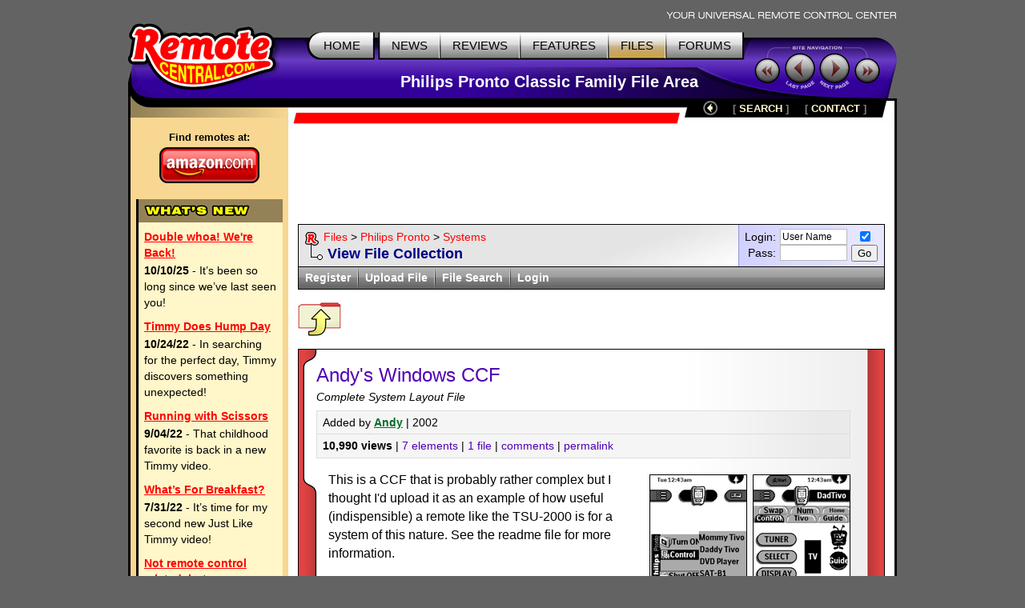

--- FILE ---
content_type: text/html; charset=UTF-8
request_url: https://files.remotecentral.com/view/3527-7476-1/andys_windows_ccf.html
body_size: 5535
content:
<!DOCTYPE HTML PUBLIC "-//W3C//DTD HTML 4.01//EN" "https://www.w3.org/TR/html4/strict.dtd">
<html>
	<head>
	<title>RC: Andy's Windows CCF from Andy (Philips Pronto)</title>
	<link rel="stylesheet" type="text/css" href="https://www.remotecentral.com/css/stylesheet.css">
	<link rel="stylesheet" type="text/css" href="/css/files.css">
	<link rel="alternate" type="application/rss+xml" title="Remote Central's RSS News Feed" href="https://www.remotecentral.com/cgi-bin/news/rss.cgi">

<script async src="https://securepubads.g.doubleclick.net/tag/js/gpt.js" crossorigin="anonymous"></script>
<script>
  window.googletag = window.googletag || {cmd: []};
  googletag.cmd.push(function() {
    googletag.defineSlot('/21810518128/rc-lb-top', [[728, 120], [728, 90]], 'div-gpt-ad-1750879032239-0').addService(googletag.pubads());
    googletag.defineSlot('/21810518128/rc-sky-left', [[120, 600], [160, 600]], 'div-gpt-ad-1750879169684-0').addService(googletag.pubads());
    googletag.defineSlot('/21810518128/rc-rect', [[300, 250], [300, 600], [300, 100]], 'div-gpt-ad-1759870467037-0').addService(googletag.pubads());    googletag.defineSlot('/21810518128/rc-lb-bot', [[728, 90], [728, 120]], 'div-gpt-ad-1759870118260-0').addService(googletag.pubads());
    googletag.pubads().enableSingleRequest();
    googletag.enableServices();
  });
</script>


<script type="text/javascript">
  var _gaq = _gaq || [];
  _gaq.push(['_setAccount', 'UA-1838104-1']);
  _gaq.push(['_setDomainName', '.remotecentral.com']);
  _gaq.push(['_trackPageview']);
  (function() {
    var ga = document.createElement('script'); ga.type = 'text/javascript'; ga.async = true;
    ga.src = ('https:' == document.location.protocol ? 'https://ssl' : 'http://www') + '.google-analytics.com/ga.js';
    var s = document.getElementsByTagName('script')[0]; s.parentNode.insertBefore(ga, s);
  })();
</script>
	</head>


	<body>
	<div align="center">


	<table border="0" cellspacing="0" cellpadding="0" id="maintable">
		<tr class="hide"><td colspan="2" align="right"><img src="https://www.remotecentral.com/t-tagline.gif" style="margin: 10px 1px 3px 0px" class="table" alt="Your Universal Remote Control Center"></td></tr>
	
		<tr class="hide"><td width="100%" colspan="2">
			<table width="100%" border="0" cellspacing="0" cellpadding="0">

			<tr align="left" valign="top"><td id="toplogobackground"><!-- robots content="noindex" --><img src="https://www.remotecentral.com/t-rclogo.gif" width="190" height="95" class="table" alt="remotecentral.com"></td>
			<td align="right" valign="top" id="toptablebackground">
				<table border="0" cellspacing="0" cellpadding="0"><tr align="right"><td>
					<table border="0" cellspacing="0" cellpadding="0"><tr><td><img src="https://www.remotecentral.com/t-button-home-l.gif" width="25" height="37" class="menubutton" alt=""></td>
						<td class="menulinks greybutton"><div class="menutext" id="homebutton"><a href="https://www.remotecentral.com/index.html" title="Main site index">HOME</a></div></td>
						<td><img src="https://www.remotecentral.com/t-button-home-r.gif" class="menubutton" alt=""></td>
						<td class="menulinks greybutton"><div class="menutext"><a href="https://www.remotecentral.com/news/index.html" title="Find out what's new">NEWS</a></div></td>
						<td><img src="https://www.remotecentral.com/t-button-mid.gif" width="3" height="37" class="menubutton" alt=""></td>
						<td class="menulinks greybutton"><div class="menutext"><a href="https://www.remotecentral.com/reviews.htm" title="Exclusive in-depth reviews">REVIEWS</a></div></td>
						<td><img src="https://www.remotecentral.com/t-button-mid.gif" width="3" height="37" class="menubutton" alt=""></td>
						<td class="menulinks greybutton"><div class="menutext"><a href="https://www.remotecentral.com/features.htm" title="Special reports and sections">FEATURES</a></div></td>
						<td><img src="https://www.remotecentral.com/t-button-mid.gif" width="3" height="37" class="menubutton" alt=""></td>
						<td class="menulinks yellowbutton"><div class="menutext"><a href="/index.html" title="Download remote control files">FILES</a></div></td>
						<td><img src="https://www.remotecentral.com/t-button-mid.gif" width="3" height="37" class="menubutton" alt=""></td>
						<td class="menulinks greybutton"><div class="menutext"><a href="https://www.remotecentral.com/cgi-bin/mboard/forums.cgi" title="The remote control community">FORUMS</a></div></td>
						<td><img src="https://www.remotecentral.com/t-button-right.gif" width="15" height="37" class="menubutton" alt=""></td></tr>
					</table>
					</td></tr>
					<tr><td align="right" id="titlebackground"><!-- /robots --><div id="title">
<!-- Top title -->
					Philips Pronto Classic Family File Area
					</div></td></tr>
				</table>
			</td>
			<td id="sitecontrol"><img src="https://www.remotecentral.com/t-sitecontrol-c.gif" width="178" height="77" border="0" style="margin: 18px 0px 0px 0px" class="table" alt=""></td></tr>
		</table>

<!-- Image maps -->
		<map name="backbutton">
		<area href="/pronto/15-1/index.html" shape="circle" coords="9,9,9" title="Up level" alt="Up level" OnMouseOver="uplevel.src='https://www.remotecentral.com/t-uplevel1.gif'" OnMouseOut="uplevel.src='https://www.remotecentral.com/t-uplevel.gif'">
		</map>

		</td></tr>
		<tr valign="top"><td height="100%" rowspan="2" class="leftsidetable hide">
		<table width="100%" border="0" cellspacing="0" cellpadding="0">
			<tr valign="top"><td class="leftbar" id="lefttopbackground"><img src="/filler.gif" width="183" height="1" class="table" alt="">
<!-- Left bar content begin -->

			<div class="blacklinks" align="center">
				<a href="https://www.amazon.com/b?node=10967581&linkCode=ll2&tag=remocent-20&linkId=e905f1907e408b5a189d0e457786f800&language=en_US&ref_=as_li_ss_tl" target="_blank">
				<div style="font-size: 13px; font-weight: bold; font-family: arial; margin-bottom: 3px; margin-top:15px;">Find remotes at:</div>
				<div><img src="https://www.remotecentral.com/amazon-1.png" width="125" height="45" border="0" alt="Amazon.com" class="table"></div>
				</a>
			</div>


<!-- What's new bar -->

			<div class="whatsnewboxout">
				<div class="yellowheader"><img src="https://www.remotecentral.com/t-whatsnew.gif" width="134" height="17" alt="What's New" class="table"></div>
				<div class="whatsnewboxin">

					<div class="redlinks"><a href="http://www.remotecentral.com/news/683/double_whoa_were_back.html" class="whatsnewtitle">Double whoa! We're Back!</a></div>
					<div class="whatsnew"><b>10/10/25</b> - It’s been so long since we’ve last seen you!</div>

					<div class="redlinks"><a href="http://www.remotecentral.com/news/682/timmy_does_hump_day.html" class="whatsnewtitle">Timmy Does Hump Day</a></div>
					<div class="whatsnew"><b>10/24/22</b> - In searching for the perfect day, Timmy discovers something unexpected!</div>

					<div class="redlinks"><a href="http://www.remotecentral.com/news/681/running_with_scissors.html" class="whatsnewtitle">Running with Scissors</a></div>
					<div class="whatsnew"><b>9/04/22</b> - That childhood favorite is back in a new Timmy video.</div>

					<div class="redlinks"><a href="http://www.remotecentral.com/news/680/what’s_for_breakfast?.html" class="whatsnewtitle">What’s For Breakfast?</a></div>
					<div class="whatsnew"><b>7/31/22</b> - It’s time for my second new Just Like Timmy video!</div>

					<div class="redlinks"><a href="http://www.remotecentral.com/news/679/not_remote_control_related_but.html" class="whatsnewtitle">Not remote control related, but...</a></div>
					<div class="whatsnew"><b>7/12/22</b> - Why not check out my new YouTube animation channel, Just Like Timmy!</div>

					<div class="whatsnewindex"><a href="https://www.remotecentral.com/news/index.html">Read more news »</a></div>
				</div>
			</div>

			<div align="center" class="leftbaradout">
			<table border="0" cellspacing="0" cellpadding="0"><tr><td class="leftbaradmid">
				<div class="leftbaradin">
<!-- /21810518128/rc-sky-left -->
<div id='div-gpt-ad-1750879169684-0' style='min-width: 120px; min-height: 600px;'>
  <script>
    googletag.cmd.push(function() { googletag.display('div-gpt-ad-1750880770623-0'); });
  </script>
</div>
				</div>
			</td></tr></table>
			</div>

<!-- Latest reviews bar -->

			<div class="whatsnewboxout">
				<div class="yellowheader"><img src="https://www.remotecentral.com/t-newreviews.gif" width="144" height="17" alt="New Reviews" class="table"></div>
				<div class="whatsnewboxin">
					<div><a href="https://www.remotecentral.com/reviews/acoustic_research_xsight_touch/index.html" class="newreview">Acoustic Research Xsight Touch ARRX18G</a></div>
					<div class="hyellowline"><img src="https://www.remotecentral.com/t-darkyellow.gif" width="100%" height="2" alt="" class="table"></div>
					<div><a href="https://www.remotecentral.com/reviews/ps3_control_roundup/index.html" class="newreview">Sony PlayStation 3 Advanced Control Roundup</a></div>
					<div class="hyellowline"><img src="https://www.remotecentral.com/t-darkyellow.gif" width="100%" height="2" alt="" class="table"></div>
					<div><a href="https://www.remotecentral.com/reviews/pinnacle_pctv_hd_pro_stick/index.html" class="newreview">Pinnacle PCTV HD Pro Stick HDTV Tuner</a></div>
					<div class="hyellowline"><img src="https://www.remotecentral.com/t-darkyellow.gif" width="100%" height="2" alt="" class="table"></div>
					<div><a href="https://www.remotecentral.com/reviews/urc_r50/index.html" class="newreview">Universal Remote Control Inc. Digital R50</a></div>
				</div>
			</div>



<!-- Left bar content end -->				
			</td></tr>
		</table>
		</td><td valign="top" class="rightsidetable"><!-- robots content="noindex" -->
		<table class="hide" width="100%" border="0" cellspacing="0" cellpadding="0">
			<tr valign="top"><td align="left" class="redbackground"><img src="https://www.remotecentral.com/t-redline-left.gif" width="15" height="15" style="margin: 17px 0px 0px 0px" alt=""></td>
			<td align="right" class="redbackground">
			<table border="0" cellspacing="0" cellpadding="0" id="blackbarbackground"><tr valign="top" align="right">
				<td><img src="https://www.remotecentral.com/t-redline-right.gif" width="14" height="32" alt=""></td>
				<td><img src="https://www.remotecentral.com/t-uplevel.gif" width="19" height="19" border="0" alt="Up level" style="margin: 3px 8px 0px 19px" usemap="#backbutton" name="uplevel"></td>
				<td><div class="bottomlinks bottommenutext" style="margin: 4px 10px 0px 10px">[ <a href="https://www.remotecentral.com/search.htm" title="Find what you need">SEARCH</A> ]</div></td>
				<td><div class="bottomlinks bottommenutext" style="margin: 4px 19px 0px 10px">[ <a href="https://www.remotecentral.com/contact.htm" title="Get in touch">CONTACT</A> ]</div></td>
				<td><img src="https://www.remotecentral.com/t-blackbar-right.gif" width="16" height="24" alt=""></td></tr>
			</table>
			</td></tr>
		</table>
		<table width="100%" border="0" cellspacing="0" cellpadding="0">
			<tr><td class="maincontent text"><img src="/filler.gif" width="733" height="1" class="hide table" alt="">
			<div class="show">The following page was printed from remotecentral.com:</div><!-- /robots -->
			

<!-- Main page content-->


<!-- /21810518128/rc-lb-top -->
<div id='div-gpt-ad-1750879032239-0' style='min-width: 728px; min-height: 90px;'>
  <script>
    googletag.cmd.push(function() { googletag.display('div-gpt-ad-1750879032239-0'); });
  </script>
</div>
<p>
	
<table width="100%" cellpadding="0" cellspacing="0" border="0"><tr><td class="forumwwaboxline">
<table width="100%" cellpadding="0" cellspacing="0" border="0"><tr><td class="forumbgdlgrey">
<div class="forumwwarow1 forumlinks"><table cellpadding="0" cellspacing="0" border="0"><tr><td valign="top"><a href="https://www.remotecentral.com/index.html"><img src="https://www.remotecentral.com/r1.gif" width="17" height="20" border="0" align="absmiddle" style="margin: 0px 6px 0px 0px;"></a></td><td><a href="/index.html">Files</a> > <a href="/pronto/index.html">Philips Pronto</a> > <a href="/pronto/15-1/index.html">Systems</a></td></tr></table></div>
<div class="forumwwarow2 darkbluetext bluelinks">View File Collection</div>
</td><td class="forumloginback"><form method="post" action="https://www.remotecentral.com/cgi-bin/forums/members/login.cgi" name="login" class="formmain"><table align="right" cellspacing="0" cellpadding="0" border="0"><tr><td align="right" class="smalltextc">Login:</td><td align="left" style="padding: 0px 5px 0px 5px;"><input name="name" size="10" value="User Name" class="formentry" onfocus="if (this.value == 'User Name') this.value = '';" tabindex="5001"></td><td valign="bottom" align="middle" rowspan="2"><input type="checkbox" name="remember" title="Remember me" value="1" checked tabindex="5004" class="formentry"><br><input value="Go" type="submit" class="formbutton" tabindex="5003"></td></tr>
<tr><td align="right" class="smalltextc">Pass:</td><td align="left" style="padding: 0px 5px 0px 5px;"><input name="password" type="password" size="10" class="formentry" tabindex="5002"><input type="hidden" name="mode" value="files"></td></tr></table></form></td></tr></table>
</td></tr></table>

<table width="100%" cellpadding="0" cellspacing="0" border="0" class="forumwwalower forumthindgrey smalltextc"><tr><td>
<div class="forumwwaitem whitelinks2 fleft"><a href="https://www.remotecentral.com/cgi-bin/forums/members/register.cgi">Register</a></div><div class="forumwwadiv fleft">&nbsp;</div>
<div class="forumwwaitem whitelinks2 fleft"><a href="/upload/1/index.html">Upload File</a></div><div class="forumwwadiv fleft">&nbsp;</div>
<div class="forumwwaitem whitelinks2 fleft"><a href="/search/pronto.html">File Search</a></div><div class="forumwwadiv fleft">&nbsp;</div>
<div class="forumwwaitem whitelinks2 fleft"><a href="https://www.remotecentral.com/cgi-bin/forums/members/login.cgi">Login</a></div></td></tr></table>
<p>

<a href="/pronto/15-1/index.html"><img src="/images/f-return.gif" width="54" height="42" class="table" border="0" alt="Previous Level" title="Previous Level"></a>

<table width="100%" cellspacing="0" cellpadding="0" border="0" class="filelistboxout"><tr><td>
<div class="filelistbox1"><div class="filelistbox2"><div class="filelistbox3a"><div class="filelistbox4"><div class="filelistnormal">
<div class="filelisttitle">Andy's Windows CCF</div>
<div class="filelistsubtitle">Complete System Layout File</div><div class="filedetailboxouter">
<div class="filedetailboxtop">Added by <b><span class="forumlastname"><a href="/contact/3527/andy.html">Andy</a></span></b> | 2002</div>
<div class="filedetailboxmid bluelinks"><b>10,990 views</b> | <a href="#elements">7 elements</a> | <a href="#files">1 file</a> | <a href="#comments">comments</a> | <a href="/collection/3527-1/index.html" title="Permanent URL">permalink</a></div>
</div>

<div class="filelistdescription"><div class="thumbright"><img src="/screens/files_old/sc001305.gif" width="120" height="160" alt="Screenshot" title="Andy's Windows CCF Screenshot #1" border="0" class="filethumbnail thumbborder"><img src="/screens/files_old/sc001306.gif" width="120" height="160" alt="Screenshot" title="Andy's Windows CCF Screenshot #2" border="0" class="filethumbnail thumbborder"></div>
This is a CCF that is probably rather complex but I thought I'd upload it as an example of how useful (indispensible) a remote like the TSU-2000 is for a system of this nature. See the readme file for more information.</div>
<a name="elements"></a><div class="filelistdescription">
<div class="filedetaildevicetitle">Components in this system:</div>
<div class="filedetaildevicebox">
<table cellpadding="0" cellspacing="0" border="0"><tr><td class="filedetaildeviceleft">Receiver:</td><td class="filedetaildeviceright"><div>Marantz SR6000</div></td></tr>
<tr><td class="filedetaildeviceleft">VHS VCR:</td><td class="filedetaildeviceright"><div>Mitsubishi HS-U69</div></td></tr>
<tr><td class="filedetaildeviceleft">DSS Receiver:</td><td class="filedetaildeviceright"><div>Sony SAT-B1</div></td></tr>
<tr><td class="filedetaildeviceleft">DSS Receiver/DVR:</td><td class="filedetaildeviceright"><div>Sony SAT-T60 (RM-Y809)</div><div class="filedetaildevicedesc">Includes two code sets, #2 and #3.</div></td></tr>
<tr><td class="filedetaildeviceleft">DVD Changer:</td><td class="filedetaildeviceright"><div>Sony DVP-C655P</div></td></tr>
<tr><td class="filedetaildeviceleft">Television:</td><td class="filedetaildeviceright"><div>Sony KD-34XBR2</div></td></tr>
</table>
</div>
</div>
<div class="filelistbox5">
<table width="100%" cellspacing="0" cellpadding="0" border="0"><tr><td class="filelistgleft"><div class="filelistgreytitle smalltextc">Designed for:</div>
<div class="filelistgreybox smalltextc">
<div class="filelistdesigned bulletsmall bluelinks"><a href="/compatibility/16/philips_pronto_tsu2000_&_ru940.html">Philips Pronto TSU2000 & RU940</a></div>
</div></td>
<td class="filelistgright" style="vertical-align: top;">
<div class="filelistgreytitle smalltextc">Quick find:</div>
<div class="filelistgreybox smalltextc">
<div class="filelistdesigned bulletsmall bluelinks"><a href="/find/name/andy/1/index.html">More from Andy</a></div>
</div>
</td></tr></table>
</div>
</div></div></div></div></div>
</td></tr></table>
<p>

<table width="100%" cellspacing="0" cellpadding="0" border="0"><tr valign="top"><td class="fileleftbar">
<table width="100%" cellspacing="0" cellpadding="0" border="0" class="fileheadoutblack forumthinmblue"><tr><td><b>Download attachments:<a name="files"> </a></b></td></tr></table>
<table width="100%" cellpadding="0" cellspacing="0" border="0" class="filemidoutblack" style="margin-bottom: 15px;"><tr><td>
<table width="100%" cellpadding="0" cellspacing="0" border="0" class="forumrowmgrey"><tr valign="top"><td style="padding: 10px 10px 0px 10px;">
<table width="100%" cellpadding="0" cellspacing="0" border="0">
<tr><td class="filedlleft">1.</td><td class="filedlright"><div class="filedlrightbox"><div class="filedllink"><b><a href="/download/3391/andy_ccf.zip.html" title="Download andy_ccf.zip">andy_ccf.zip</a></b></div><div class="filedlline"></div><div>December 17, 2002</div><div>43kb, <b>135</b> downloads</div></div></td></tr>

</table></td></tr></table></td></tr></table>

<table width="100%" cellspacing="0" cellpadding="0" border="0"><tr><td valign="top"><img src="/images/rate.gif" width="52" height="50" alt="File Rating" title="File Rating" class="table" style="margin: 5px 10px 0px 0px;"></td><td><i>Login to have your say!</i></td></tr></table>
</td>
<td class="filerightbar hide">
<!-- /21810518128/rc-rect -->
<div id='div-gpt-ad-1759870467037-0' style='min-width: 300px; min-height: 250px;'>
  <script>
    googletag.cmd.push(function() { googletag.display('div-gpt-ad-1759870467037-0'); });
  </script>
</div>
	</td></tr></table>
<p>


<div class="nextprevleft"><a href="/pronto/15-1/index.html">Return to the previous page...</a></div>
<p><br>

<a name="comments"> </a>
<div align="center"><table cellpadding="0" cellspacing="0" border="0" class="errorouterbox forumbghmyellow">
<tr valign="top"><td rowspan="2"><img src="https://www.remotecentral.com/forums/locked.gif" width="70" height="64" alt="Error" title="Protected Feature" id="erroricon"></td>
<td id="errorname">If you'd like to add a comment...</td></tr>
<tr><td><div class="errorinsertbox forumbghlyellow">You must first <a href="https://www.remotecentral.com/cgi-bin/forums/members/register.cgi"><b>register</b></a> for a Remote Central user account - it's fast and free! Or, if you already have an account, please <a href="https://www.remotecentral.com/cgi-bin/forums/members/login.cgi"><b>login</b></a> now.</div></td></tr>
</table></div><p>

<div class="nextprevright"><a href="https://www.remotecentral.com/cgi-bin/forums/members/register.cgi">Register for an account</a></div>
<p>


<!-- /21810518128/rc-lb-bot -->
<div id='div-gpt-ad-1759870118260-0' style='min-width: 728px; min-height: 90px;'>
  <script>
    googletag.cmd.push(function() { googletag.display('div-gpt-ad-1759870118260-0'); });
  </script>
</div>
<p>
	

<!-- Main page content end -->				
			</td></tr>
		</table>
		</td></tr>


<!--#config timefmt="%Y"-->
		<tr><td valign="bottom" class="rightsidetable">
			<table width="100%" cellpadding="0" cellspacing="0" border="0">
			<tr><td id="copytablet"><div id="copyline"></div></td></tr>
			<tr><td id="copytablel" class="bluelinks">©1998-2026, Daniel Tonks. All rights reserved. &nbsp;<a href="https://www.remotecentral.com/contact.htm">Contact</a> | <a href="https://www.remotecentral.com/ads.htm">Advertise</a><br>
			<a href="https://www.remotecentral.com/index.html">Home</a> | <a href="https://www.remotecentral.com/news/index.html">News</a> | <a href="https://www.remotecentral.com/reviews.htm">Reviews</a> | <a href="https://www.remotecentral.com/features.htm">Features</a> | <a href="/index.html">Files</a> | <a href="https://www.remotecentral.com/cgi-bin/mboard/forums.cgi">Forums</a> | <a href="https://www.remotecentral.com/search.htm">Search</a></td></tr>
			</table>
		</td></tr>
		<tr class="hide"><td colspan="2" class="bottombackground"></td></tr>
	</table>


	</div>
	<script defer src="https://static.cloudflareinsights.com/beacon.min.js/vcd15cbe7772f49c399c6a5babf22c1241717689176015" integrity="sha512-ZpsOmlRQV6y907TI0dKBHq9Md29nnaEIPlkf84rnaERnq6zvWvPUqr2ft8M1aS28oN72PdrCzSjY4U6VaAw1EQ==" data-cf-beacon='{"version":"2024.11.0","token":"933f4f6287e248bfba07c774bb001e69","r":1,"server_timing":{"name":{"cfCacheStatus":true,"cfEdge":true,"cfExtPri":true,"cfL4":true,"cfOrigin":true,"cfSpeedBrain":true},"location_startswith":null}}' crossorigin="anonymous"></script>
</body>
</html>


--- FILE ---
content_type: text/html; charset=utf-8
request_url: https://www.google.com/recaptcha/api2/aframe
body_size: 264
content:
<!DOCTYPE HTML><html><head><meta http-equiv="content-type" content="text/html; charset=UTF-8"></head><body><script nonce="-37bhUr1veWpi7LFiHNsTA">/** Anti-fraud and anti-abuse applications only. See google.com/recaptcha */ try{var clients={'sodar':'https://pagead2.googlesyndication.com/pagead/sodar?'};window.addEventListener("message",function(a){try{if(a.source===window.parent){var b=JSON.parse(a.data);var c=clients[b['id']];if(c){var d=document.createElement('img');d.src=c+b['params']+'&rc='+(localStorage.getItem("rc::a")?sessionStorage.getItem("rc::b"):"");window.document.body.appendChild(d);sessionStorage.setItem("rc::e",parseInt(sessionStorage.getItem("rc::e")||0)+1);localStorage.setItem("rc::h",'1768883757957');}}}catch(b){}});window.parent.postMessage("_grecaptcha_ready", "*");}catch(b){}</script></body></html>